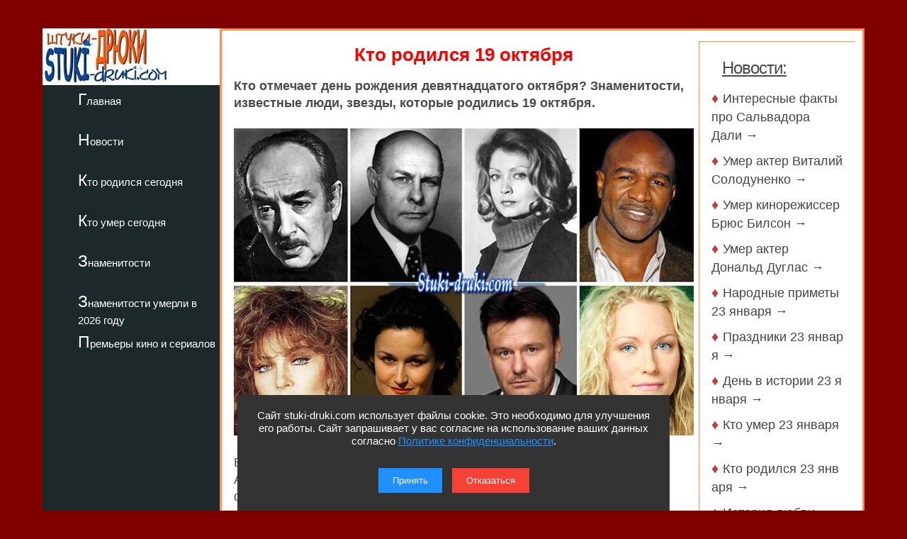

--- FILE ---
content_type: text/html; charset=utf-8
request_url: https://stuki-druki.com/DenRozhdenia/Kto-rodilsya-19-oktyabrya.php
body_size: 10882
content:
<!DOCTYPE html>
<html lang="ru">
	<head>
<meta charset="utf-8">
<meta name="viewport" content="width=device-width, initial-scale=1.0">
		<title>Кто родился 19 октября</title>
		<meta name="description" content="Знаменитости, которые родились 19 октября. Фото" />
		<meta name="keywords" content="19 октября, кто родился, день рождения, знаменитости, фото" />
<link rel="preload" href="https://stuki-druki.com/DenRozhdenia/images/denrozhd-19-oktyabrya-700.webp" as="image">
<link rel="preconnect" href="https://stuki-druki.com" crossorigin="anonymous">
<link rel="preconnect" href="https://yandex.ru">
<link rel="preconnect" href="https://www.googletagmanager.com">
<link rel="preconnect" href="https://mc.yandex.ru">
<link rel="dns-prefetch" href="//stuki-druki.com">
<link rel="dns-prefetch" href="//yandex.ru">
<link rel="dns-prefetch" href="//www.googletagmanager.com">
<link rel="dns-prefetch" href="//mc.yandex.ru">
		<meta name="author" content="Критикан Политиканов" />
		<link rel="stylesheet" href="https://stuki-druki.com/css3/style.css">
<link rel="canonical" href="https://stuki-druki.com/DenRozhdenia/Kto-rodilsya-19-oktyabrya.php" />
		<meta property="og:title" content="Кто родился 19 октября" />
		<meta property="og:image" content="https://stuki-druki.com/DenRozhdenia/images/denrozhd-19-oktyabrya-700.webp" />
		<meta property="og:url" content="https://stuki-druki.com/DenRozhdenia/Kto-rodilsya-19-oktyabrya.php" />
		<meta property="og:type" content="website" />
		<meta name="twitter:title" content="Кто родился 19 октября"/>
		<meta name="twitter:description" content="Знаменитости, которые родились 19 октября. Фото"/>
		<meta name="twitter:image:src" content="https://stuki-druki.com/DenRozhdenia/images/denrozhd-19-oktyabrya-700.webp"/>
		<meta name="twitter:site" content="@Stukidruki">
		<meta name="twitter:creator" content="@Stukidruki">
		<meta name="twitter:card" content="summary_large_image">
		<meta name="twitter:image:width" content="435">
		<meta name="twitter:image:height" content="375">
	

<link type="image/x-icon" rel="icon" href="https://stuki-druki.com/favicon.ico">
<link type="image/x-icon" rel="shortcut icon" href="https://stuki-druki.com/favicon.ico">		
<link rel="apple-touch-icon" sizes="180x180" href="https://stuki-druki.com/apple-touch-icon.png">
<link rel="icon" type="image/png" sizes="32x32" href="https://stuki-druki.com/favicon-32x32.png">
<link rel="icon" type="image/png" sizes="16x16" href="https://stuki-druki.com/favicon-16x16.png">
<link rel="manifest" href="https://stuki-druki.com/site.webmanifest">
<link rel="mask-icon" href="https://stuki-druki.com/safari-pinned-tab.svg" color="#5bbad5">
<meta name="msapplication-TileColor" content="#da532c">
<meta name="theme-color" content="#ffffff">


<noindex>
<!-- Yandex.RTB -->
<script>window.yaContextCb=window.yaContextCb||[]</script>
<script src="https://yandex.ru/ads/system/context.js" async></script>
	</noindex>	</head>
	<body>	
		<div class="wrapper">
	<input type="checkbox" id="menu-toggle138" class="menu-toggle138">
    <nav class="side-menu-nav138">
        <button class="close-btn138" onclick="document.getElementById('menu-toggle138').checked = false;">Закрыть</button>
        <div class="left_side138">
            <img src="https://stuki-druki.com/images/stuki-druki.com.jpg" width="250" height="80" alt="лого Штуки-дрюки">
            <ul>
					<li><a href="https://stuki-druki.com/">Главная</a></li>
			</ul>
			<ul>
					<li><a href="https://stuki-druki.com/Gest.php">Новости</a></li>
			</ul>
			<ul>	
					<li><a href="https://stuki-druki.com/Den-rozhdeniya-izvestnih-ludey.php">Кто родился сегодня</a></li>
			</ul>
			<ul>		
					<li><a href="https://stuki-druki.com/died.php">Кто умер сегодня</a></li>
			</ul>
			<ul>
					<li><a href="https://stuki-druki.com/Znamenitie-ludi.php">Знаменитости</a></li>
			</ul>
			<ul>
					<li><a href="https://stuki-druki.com/2026/znamenitie-ludi-umerli-2026.php">Знаменитости умерли в 2026 году</a></li>
			</ul>
			<ul>	
					<li><a href="https://stuki-druki.com/Kino-premjeri.php">Премьеры кино и сериалов</a></li>
			</ul>
        </div>
    </nav>
    <label for="menu-toggle138" class="menu-icon138">
        <div></div>
        <div></div>
        <div></div>
    </label>	<div class="text_block_avt1"><div id="wrapper5"><div id="content5"><div id="blockleft">
	<div class="content6">
				<!-- контент -->
	<h1 class="faczag">Кто родился 19 октября</h1>
	<p><strong>Кто отмечает день рождения девятнадцатого октября? Знаменитости, известные люди, звезды, которые родились 19 октября.</strong></p>
	<div class="image-container" style="text-align: center; margin-bottom: 20px;"><p style="display: inline-block; margin: 0;"><img src="images/denrozhd-19-oktyabrya-700.webp" width="700" height="467" style="max-width: 100%; height: auto;" border="0" alt="знаменитости родились 19 октября" title="Знаменитости, которые родились 19 октября" /></p></div>
	<p>В этот день родились разведчик Александр Демьянов (Гейне), бард Александр Галич, актриса Жанна Болотова, актер Сергей Полежаев, футболист Владимир Габулов, боксер Эвандер Холифилд и другие...</p>
	<br/><br/>
	<div class="gest12_adapt"><div><img class="leftimg auto_img roundfoto" src="https://stuki-druki.com/biofoto5/irina-andrianova-01.jpg"height="200px" border="0"alt="Ирина Андрианова"/></div><div><h4 class="hdr4_dr">Ирина Андрианова</h4></div><span>Ирина Васильевна Андрианова. Родилась 19 октября 1949 года в Люберцах Московской области - умерла 15 декабря 2025 года в Твери. Советская и российская актриса театра и кино, театральный режиссер. Народная артистка Российской Федерации (2002).</span><p align="right"><a href="https://stuki-druki.com/authors/andrianova-irina.php">подробнее...&nbsp;>>></a></p></div><div class="gest12_adapt"><div><img class="leftimg auto_img roundfoto" src="https://stuki-druki.com/biofoto5/sergey-zayashnikov-01.jpg"height="200px" border="0"alt="Сергей Заяшников"/></div><div><h4 class="hdr4_dr">Сергей Заяшников</h4></div><span>Сергей Иванович Заяшников. Родился 19 октября 1964 года в пос. Кули Читинской области. Российский телеведущий, журналист, промоутер. Один из основателей тайского бокса в России. Президент российской лиги муай-тай.</span><p align="right"><a href="https://stuki-druki.com/authors/zayashnikov-sergey.php">подробнее...&nbsp;>>></a></p></div><div class="gest12_adapt"><div><img class="leftimg auto_img roundfoto" src="https://stuki-druki.com/biofoto3/olga-sopova-01.jpg"height="200px" border="0"alt="Ольга Сопова"/></div><div><h4 class="hdr4_dr">Ольга Сопова</h4></div><span>Ольга Юрьевна Сопова. Родилась 19 октября 1989 года. Российская актриса театра и кино.</span><p align="right"><a href="https://stuki-druki.com/authors/sopova-olga.php">подробнее...&nbsp;>>></a></p></div><div class="gest12_adapt"><div><img class="leftimg auto_img roundfoto" src="https://stuki-druki.com/biofoto5/viktor-semenovskiy-01.jpg"height="200px" border="0"alt="Виктор Семеновский"/></div><div><h4 class="hdr4_dr">Виктор Семеновский</h4></div><span>Виктор Борисович Семеновский. Родился 19 октября 1943 года - умер 1 февраля 2025 года в Санкт-Петербурге. Советский и российский актер театра и кино.</span><p align="right"><a href="https://stuki-druki.com/authors/semenovskiy-viktor.php">подробнее...&nbsp;>>></a></p></div><div class="gest12_adapt"><div><img class="leftimg auto_img roundfoto" src="https://stuki-druki.com/biofoto5/jani-zhao-01.jpg"height="200px" border="0"alt="Жани Зау"/></div><div><h4 class="hdr4_dr">Жани Зау</h4></div><span>Жани Зау (Jani Zhao). Родилась 19 октября 1992 года в Лейрии (Португалия). Португальская актриса китайского происхождения.</span><p align="right"><a href="https://stuki-druki.com/authors/zhao-jani.php">подробнее...&nbsp;>>></a></p></div><div class="gest12_adapt"><div><img class="leftimg auto_img roundfoto" src="https://stuki-druki.com/biofoto5/oh-yeong-su-01.jpg"height="200px" border="0"alt="О Ён Су"/></div><div><h4 class="hdr4_dr">О Ён Су</h4></div><span>О Ён Су (Oh Yeon-soo; кор: 오영수). Родился 19 октября 1944 года в Каэпунг-гуне, префектура Кейки, Генерал-губернаторство Кореи. Южнокорейский актер. Исполнитель роли О Иль Нама в сериале «Игра в кальмара». Лауреат премии «Золотой глобус» (2022).</span><p align="right"><a href="https://stuki-druki.com/authors/oh-yeong-su.php">подробнее...&nbsp;>>></a></p></div><div class="gest12_adapt"><div><img class="leftimg auto_img roundfoto" src="https://stuki-druki.com/biofoto5/agnes-jaoui-01.jpg"height="200px" border="0"alt="Аньес Жауи"/></div><div><h4 class="hdr4_dr">Аньес Жауи</h4></div><span>Аньес Жауи (Agnès Jaoui). Родилась 19 октября 1964 года в Антони, О-де-Сен. Французская актриса театра и кино, кинорежиссер, драматург, сценарист.</span><p align="right"><a href="https://stuki-druki.com/authors/jaoui-agnes.php">подробнее...&nbsp;>>></a></p></div><div class="gest12_adapt"><div><img class="leftimg auto_img roundfoto" src="https://stuki-druki.com/biofoto5/fiorella-faltoyano-01.jpg"height="200px" border="0"alt="Фиорелла Фалтояно"/></div><div><h4 class="hdr4_dr">Фиорелла Фалтояно</h4></div><span>Фиорелла Фалтояно (Fiorella Faltoyano). Полное имя - Мария Бланка Фиорелла Ренци Хиль (María Blanca Fiorella Renzi Gil), урождённая Мария Бланка Хиль Парадела (María Blanca Gil Paradela). Родилась 19 октября 1949 года в Малаге. Испанская актриса театра и кино, телеведущая.</span><p align="right"><a href="https://stuki-druki.com/authors/faltoyano-fiorella.php">подробнее...&nbsp;>>></a></p></div><div class="gest12_adapt"><div><img class="leftimg auto_img roundfoto" src="https://stuki-druki.com/biofoto4/katie-douglas-01.jpg"height="200px" border="0"alt="Кэти Дуглас"/></div><div><h4 class="hdr4_dr">Кэти Дуглас</h4></div><span>Кэти Дуглас (Katie Douglas). Полное имя - Кэтрин Эмили Дуглас (Kathryn Emily Douglas). Родилась 19 октября 1998 года в Берлингтоне, Онтарио, Канада. Канадская актриса.</span><p align="right"><a href="https://stuki-druki.com/authors/douglas-katie.php">подробнее...&nbsp;>>></a></p></div><div class="gest12_adapt"><div><img class="leftimg auto_img roundfoto" src="https://stuki-druki.com/biofoto4/vincent-macaigne-01.webp"height="200px" border="0"alt="Венсан Макен"/></div><div><h4 class="hdr4_dr">Венсан Макен</h4></div><span>Венсан Макен (Vincent Macaigne). Родился 19 октября 1976 года в Париже. Французский актер театра и кино, кинорежиссер, сценарист, драматург.</span><p align="right"><a href="https://stuki-druki.com/authors/macaigne-vincent.php">подробнее...&nbsp;>>></a></p></div><div class="gest12_adapt"><div><img class="leftimg auto_img roundfoto" src="https://stuki-druki.com/biofoto4/akter-boris-ivanovich-matveev-01.jpg"height="200px" border="0"alt="Борис Матвеев"/></div><div><h4 class="hdr4_dr">Борис Матвеев</h4></div><span>Борис Иванович Матвеев. Родился 19 октября 1949 года - умер 21 декабря 2023 года в Санкт-Петербурге. Советский и российский актер театра и кино, педагог. Заслуженный артист РФ (1999).</span><p align="right"><a href="https://stuki-druki.com/authors/matveev-boris-ivanovich-akter.php">подробнее...&nbsp;>>></a></p></div><div class="gest12_adapt"><div><img class="leftimg auto_img roundfoto" src="https://stuki-druki.com/biofoto4/john-le-carre-01.webp"height="200px" border="0"alt="Джон ле Карре"/></div><div><h4 class="hdr4_dr">Джон ле Карре</h4></div><span>Джон ле Карре (John le Carre). Настоящее имя - Дейвид Джон Мур Корнуэлл (David John Moore Cornwell). Родился 19 октября 1931 года в Пуле, Дорсет, Англия - умер 12 декабря 2020 года в Труро, Англия. Английский писатель, сценарист, продюсер.</span><p align="right"><a href="https://stuki-druki.com/authors/le-carre-john.php">подробнее...&nbsp;>>></a></p></div><div class="gest12_adapt"><div><img class="leftimg auto_img roundfoto" src="https://stuki-druki.com/biofoto4/mihail-mamedov-01.jpg"height="200px" border="0"alt="Михаил Мамедов"/></div><div><h4 class="hdr4_dr">Михаил Мамедов</h4></div><span>Михаил Гашимович Мамедов (Mamed Məmmədov). Родился 19 октября 1951 года в Дербенте Дагестанской АССР - умер 24 июля 2023 года в Москве. Советский и российский актер театра и кино, режиссер, сценарист. Заслуженный деятель искусств РФ.</span><p align="right"><a href="https://stuki-druki.com/authors/mamedov-mihail.php">подробнее...&nbsp;>>></a></p></div><div class="gest12_adapt"><div><img class="leftimg auto_img roundfoto" src="https://stuki-druki.com/biofoto4/daniil-shigapov-01.webp"height="200px" border="0"alt="Даниил Шигапов"/></div><div><h4 class="hdr4_dr">Даниил Шигапов</h4></div><span>Даниил Ренатович Шигапов. Родился 19 октября 1981 года в Казани. Российский актер театра и кино.</span><p align="right"><a href="https://stuki-druki.com/authors/shigapov-daniil.php">подробнее...&nbsp;>>></a></p></div><div class="gest12_adapt"><div><img class="leftimg auto_img roundfoto" src="https://stuki-druki.com/biofoto4/alexandr-dudenkov-01.jpg"height="200px" border="0"alt="Александр Дуденков"/></div><div><h4 class="hdr4_dr">Александр Дуденков</h4></div><span>Александр Евгеньевич Дуденков. Родился 19 октября 1993 года в селе Починки Нижегородской области. Российский актер театра и кино.</span><p align="right"><a href="https://stuki-druki.com/authors/dudenkov-alexandr.php">подробнее...&nbsp;>>></a></p></div><div class="gest12_adapt"><div><img class="leftimg auto_img roundfoto" src="https://stuki-druki.com/biofoto4/olga-gnedich-01.jpg"height="200px" border="0"alt="Ольга Гнедич"/></div><div><h4 class="hdr4_dr">Ольга Гнедич</h4></div><span>Ольга Леонидовна Гнедич (Попова). Родилась 19 октября 1988 года в Москве. Российская актриса, сценарист, кинорежиссер, продюсер, монтажер.</span><p align="right"><a href="https://stuki-druki.com/authors/gnedich-popova-olga.php">подробнее...&nbsp;>>></a></p></div><div class="gest12_adapt"><div><img class="leftimg auto_img roundfoto" src="https://stuki-druki.com/biofoto4/demjanov-geyne-01.jpg"height="200px" border="0"alt="Александр Демьянов (Гейне)"/></div><div><h4 class="hdr4_dr">Александр Демьянов (Гейне)</h4></div><span>Александр Петрович Демьянов. Родился 19 октября 1910 года - умер 6 октября 1975 года в Москве. Сотрудник советских органов госбезопасности (внешняя разведка и контрразведка). Псевдоним в НКВД - «Гейне», в Абвере - «Фламинго».</span><p align="right"><a href="https://stuki-druki.com/authors/demjanov-alexandr-geyne.php">подробнее...&nbsp;>>></a></p></div><div class="gest12_adapt"><div><img class="leftimg auto_img roundfoto" src="https://stuki-druki.com/biofoto4/ararat-keschyan-01.jpg"height="200px" border="0"alt="Арарат Кещян"/></div><div><h4 class="hdr4_dr">Арарат Кещян</h4></div><span>Арарат Геворгович Кещян. Родился 19 октября 1978 года в Гагре (Абхазская АССР). Российский актер, радио- и телеведущий. Бывший участник команды КВН РУДН. Исполнитель роли Артура Микаэляна (Майкла) в сериале «Универ».</span><p align="right"><a href="https://stuki-druki.com/authors/keschyan-ararat.php">подробнее...&nbsp;>>></a></p></div><div class="gest12_adapt"><div><img class="leftimg auto_img roundfoto" src="https://stuki-druki.com/biofoto4/silvia-pinal-01.jpg"height="200px" border="0"alt="Сильвия Пиналь"/></div><div><h4 class="hdr4_dr">Сильвия Пиналь</h4></div><span>Сильвия Пиналь Идальго (Silvia Pinal Hidalgo). Родилась 19 октября 1931 года в Гуаймасе, Сонора, Мексика. Мексиканская актриса театра и кино. Получила известность благодаря главным ролям в фильмах режиссера Луиса Бунюэля «Виридиана», «Ангел-истребитель» и «Симеон-пустынник».</span><p align="right"><a href="https://stuki-druki.com/authors/pinal-silvia.php">подробнее...&nbsp;>>></a></p></div><div class="gest12_adapt"><div><img class="leftimg auto_img roundfoto" src="https://stuki-druki.com/biofoto4/rubens-de-falco-01.jpg"height="200px" border="0"alt="Рубенс де Фалко"/></div><div><h4 class="hdr4_dr">Рубенс де Фалко</h4></div><span>Рубенс де Фалко да Коста (Rubens de Falco da Costa). Родился 19 октября 1931 года в Сан-Паулу - умер 22 февраля 2008 года в Сан-Паулу. Бразильский актер театра и кино.</span><p align="right"><a href="https://stuki-druki.com/authors/falco-rubens.php">подробнее...&nbsp;>>></a></p></div>
<div class="pstrnav"><b>1</b> | <a href=Kto-rodilsya-19-oktyabrya.php?page=2>2</a> | <a href=Kto-rodilsya-19-oktyabrya.php?page=3>3</a> | <a href=Kto-rodilsya-19-oktyabrya.php?page=2>Следующая</a> | <a href=Kto-rodilsya-19-oktyabrya.php?page=3>Последняя</a></div>	<br/>
	<noindex>
<br/><div align="center">
<!-- виджет 1 на 3 -->
<div class="smi24__informer smi24__auto" data-smi-blockid="35813"></div>
<script>(window.smiq = window.smiq || []).push({});</script>
	<!-- виджет 1 на 3 -->
</div><br/>
</noindex><p>Также 19 октября родились:</p>
	<p><b>Руслан Чагаев</b> (Белый Тайсон) ( 19.10.1978 [Андижан] ) - узбекский боксер, заслуженный мастер спорта;<br/>
	<b>Вячеслав Клыков</b> (19.10.1939 - 02.06.2006 ) - Председатель Высшего Совета Союза Русского Народа;<br/>
	<b>Михаил Симонов</b> (19.10.1929 [ Ростов-на-Дону] - 04.03.2011 [Москва]) - Герой Российской Федерации, лауреат Ленинской и Государственных премий, генеральный конструктор ОКБ Сухого;<br/>
	<b>Жан Доссе</b> (19.10.1916 [Тулуза] - 06.06.2009 [Пальма-де-Мальорка]) - французский иммунолог, лауреат Нобелевской премии по физиологии и медицине 1980;<br/>
	<b>Артур Миллер</b> (19.10.1915 [Нью-Йорк] - 11.02.2005 [Роксбери]) - американский драматург;<br/>
	<b>Харальд Боде</b> (19.10.1909 [Гамбург] - 15.01.1987 ) - немецкий инженер, изобретатель, один из первых создателей электронных музыкальных инструментов;<br/>
	<b>Михаил Томский</b> (19.10.1880 [Колпино] - 22.08.1936 ) - советский партийный и профсоюзный деятель;<br/>
	<b>Фёдор Дан</b> (19.10.1871 [Санкт-Петербург] - 22.01.1947 [Нью-Йорк]) - российский революционер и политический деятель, один из лидеров и теоретиков меньшевизма;<br/>	
	<b>Людо Ондрейов</b> (1901 - 1962) - словацкий поэт и прозаик;<br/>
	<b>Илья Кибель</b> (1904 - 1970) - советский математик, гидромеханик и метеоролог, член-корреспондент АН СССР;<br/>
	<b>Фёдор Манайло</b> (1910 - 1978) - украинский советский живописец;<br/>
	<b>Субраманьян Чандрасекар</b> (1910 - 1995) - американский астрофизик индийского происхождения, нобелевский лауреат;<br/>
	<b>Винисиус ди Морайс</b> (1913 - 1980) - бразильский поэт, автор-исполнитель, драматург и дипломат;<br/>
	<b>Васко Пратолини</b> (1913 - 1991) - итальянский писатель-неореалист, антифашист;<br/>
	<b>Эмиль Гилельс</b> (1916 - 1985) - советский пианист, лауреат Ленинской премии;<br/>
	<b>Александр Сидоренко</b> (1917 - 1982) - советский геолог;<br/>
	<b>Ольга Кознова</b> (1926 - 2014) - режиссёр, сценарист, актриса, заслуженная артистка РСФСР;<br/>
	<b>Николай Матузов</b> (1928 - 2018) - советский и российский юрист-правовед;<br/>
	<b>Игорь Новиков</b> (1929 - 2007) - советский пятиборец, двукратный олимпийский чемпион, четырёхкратный чемпион мира;<br/>
	<b>Владимир Арлазаров</b> (1939) - российский учёный в области системного программирования, теории игр и искусственного интеллекта;<br/>
	<b>Майкл Гэмбон</b> (1940 - 2023) - ирландско-английский актёр;<br/>
	<b>Якоб Келленбергер</b> (1944) - швейцарский дипломат, президент Международного Комитета Красного Креста;<br/>
	<b>Джордж Маккрей</b> (1944) - американский певец, исполнитель соул и диско;<br/>
	<b>Питер Тош</b> (1944 - 1987) - ямайский музыкант, один из ведущих исполнителей в стиле регги;<br/>
	<b>Виктор (Пьянков)</b> (1944 - 2025) - епископ Подольский, викарий Московской Епархии Русской Православной Церкви;<br/>
	<b>Джон Литгоу</b> (1945) - американский актёр, обладатель двух премий «Золотой глобус» и других наград;<br/>
	<b>Кит Рид</b> (1946) - британский поэт, автор текстов песен рок-группы «Procol Harum»;<br/>
	<b>Елена Щербакова</b> (1952) - советская и российская балерина, балетмейстер, педагог, художественный руководитель Ансамбля народного танца имени Игоря Моисеева;<br/>
	<b>Ван И</b> (1953) - китайский государственный деятель, министр иностранных дел КНР;<br/>
	<b>Валерий Брошин</b> (1962 - 2009) - советский и российский футболист;<br/>
	<b>Николай Платошкин</b> (1965) - российский дипломат, историк, политолог, политик, общественный деятель;<br/>
	<b>Джон Фавро</b> (1966) - американский актёр, кинорежиссёр;<br/>
	<b>Трей Паркер</b> (1969) - американский актёр, кинорежиссёр, сценарист, аниматор, один из создателей сериала «Южный Парк», обладатель премий «Эмми», «Грэмми» и других наград;<br/>
	<b>Эрвин Санчес</b> (1969) - боливийский футболист и тренер;<br/>
	<b>Нурия Мера-Бенида</b> (1970) - алжирская спортсменка, олимпийская чемпионка в беге на 1500 м;<br/>
	<b>Pras</b> (1972) - американский рэпер, один из участников хип-хоп-группы The Fugees, актёр, музыкальный продюсер;<br/>
	<b>Хишам Арази</b> (1973) - марокканский теннисист;<br/>
	<b>Хильде Герг</b> (1975) - немецкая горнолыжница, олимпийская чемпионка и чемпионка мира;<br/>
	<b>Энрике Бернольди</b> (1978) - бразильский автогонщик, участник «Формулы-1»;<br/>
	<b>Катя Херберс</b> (1980) - голландская актриса кино и телевидения;<br/>
	<b>Хейкки Ковалайнен</b> (1981) - финский автогонщик, экс-пилот «Формулы-1»;<br/>
	<b>Данка Бартекова</b> (1984) - словацкая спортсменка, выступающая в стендовой стрельбе;<br/>
	<b>Фрэнсис Грегори</b> (1821 - 1888) - английский и австралийский топограф, исследователь Западной Австралии;<br/>
	<b>Платон Павлов</b> (1823 - 1895) - русский историк и общественный деятель;<br/>
	<b>Авраам Хирш</b> (1828 - 1913) - французский архитектор, директор Лионской академии художеств, главный архитектор Лиона;<br/>
	<b>Элмон Браун Строуджер</b> (1839 - 1902) - американский бизнесмен, запатентовавший первую в мире автоматическую телефонную станцию (АТС);<br/>
	<b>Севастьян Танатар</b> (1849 - 1917) - российский химик;<br/>
	<b>Сергей Васильковский</b> (1854 - 1917) - русский и украинский живописец;<br/>
	<b>Огюст Люмьер</b> (1862 - 1954) - один из родоначальников кинематографа, основатель французской киноиндустрии и кинорежиссуры;<br/>
	<b>Николай Лохвицкий</b> (1867 - 1933) - русский военный деятель, участник белого движения в Сибири;<br/>
	<b>Илиодор</b> (в миру Сергей Труфанов; 1880 - 1952) - русский духовный деятель, иеромонах-расстрига, политик, авантюрист;<br/>
	<b>Михаил Дроздовский</b> (1881 - 1919) - русский военачальник, белый генерал, начальник дивизии в Добровольческой армии;<br/>
	<b>Умберто Боччони</b> (1882 - 1916) - итальянский художник, скульптор и теоретик футуризма;<br/>
	<b>Мигель Анхель Астуриас</b> (1899 - 1974) - гватемальский писатель, лауреат Нобелевской премии;<br/>
	<b>Карел Павлик</b> (1900 - 1943) - офицер армии Чехословакии, герой Сопротивления;<br/>
	<b>Марсилио Фичино</b> (1433 - 1499) - итальянский гуманист, философ и астролог, основатель и глава флорентийской Платоновской академии;<br/>
	<b>Жозеф де Гинь</b> (1721 - 1800) - французский востоковед, хранитель древностей в Лувре;<br/>
	<b>Тадеуш Антоний Мостовский</b> (1766 - 1842) - польский писатель, журналист, политик, издатель;<br/>
	<b>Анри-Франсуа Ризенер</b> (1767 - 1828) - французский живописец немецкого происхождения, дядя художника Э. Делакруа.</p>
	<!-- контент -->
    <br/>
    <div class="rundekbox"><a href="https://stuki-druki.com/Den-rozhdeniya-izvestnih-ludey.php" title="Дни рождения знаменитостей">Дни рождения знаменитостей</a></div><div class="rundekbox"><a href="https://stuki-druki.com/died.php" title="Даты смерти знаменитостей">Даты смерти знаменитостей</a></div>
    </div>
    <br/>
	<noindex>
	<!-- uSocial -->
<script async src="https://usocial.pro/usocial/usocial.js?uid=b31ec05da4f72375&v=6.1.5" data-script="usocial" charset="utf-8"></script>
<div class="uSocial-Share" data-pid="f695badf2550fc0eb0ed2d738082d218" data-type="share" data-options="round-rect,style1,default,absolute,horizontal,size32,eachCounter1,counter0,nomobile,mobile_position_right" data-social="ok,vk,telegram,twi,mail,pinterest"></div>
<!-- /uSocial -->
<!-- uSocial 2024 -->
<script async src="https://usocial.pro/usocial/usocial.js?uid=6408b9723df72375&v=6.1.5" data-script="usocial" charset="utf-8"></script>
<div class="uSocial-Share" data-pid="e893efc65b814288ea653c593e58734b" data-type="share" data-options="round-rect,style1,default,absolute,horizontal,size32,eachCounter1,counter0,nomobile,mobile_position_right" data-social="fb,vi,lin"></div>
<!-- uSocial 2024 -->
	<br/>
		<div align="center">
	<!-- виджет 3 на 3 -->
<script async src="https://jsn.24smi.net/smi.js"></script>
<div class="smi24__informer smi24__auto" data-smi-blockid="35814"></div>
<script>(window.smiq = window.smiq || []).push({});</script>
<!-- виджет 3 на 3 -->
<br/>
	<!-- Yandex.RTB R-A-2158992-3 -->
<div id="yandex_rtb_R-A-2158992-3"></div>
<script>window.yaContextCb.push(()=>{
  Ya.Context.AdvManager.render({
    renderTo: 'yandex_rtb_R-A-2158992-3',
    blockId: 'R-A-2158992-3'
  })
})</script>
	<!-- Yandex.RTB R-A-2158992-3 -->
	<br/>
	<!-- sticky -->
<div id="sticky-id">
<script src="https://cdn.tds.bid/bid.js" type="text/javascript" async></script>
	<script>
	if (window.defineRecWidget){window.defineRecWidget({containerId: "sticky-id",plId: "121",prId: "121-488",product: "st",})}else{window.recWait = window.recWait || [];window.recWait.push({containerId: "sticky-id",plId: "121",prId: "121-488",product: "st",})}
	</script>
</div>
<!-- sticky -->
	</div>
	
	</noindex>
	
  </div>	
	<div id="blockright"> 	
	<div class="spis_right_anons" >
<noindex>
	<!-- Yandex.RTB R-A-2158992-2 -->
<div id="yandex_rtb_R-A-2158992-2"></div>
<script>window.yaContextCb.push(()=>{
  Ya.Context.AdvManager.render({
    renderTo: 'yandex_rtb_R-A-2158992-2',
    blockId: 'R-A-2158992-2'
  })
})</script>
	<!-- Yandex.RTB R-A-2158992-2 -->
	</noindex>
	<div class="zhestright">
		<div class="nov_zag_adapt">
	<h3 class="hdr3" style="margin-left:15px;"><u>Новости:</u></h3>
		</div>
	</div>
	<div class="spisright">
	<h5 class="hdr6">&#9830;&nbsp;<a href="https://stuki-druki.com/podborka/interesnie-fakti-pro-salvadora-dali.php">Интересные факты про Сальвадора Дали&nbsp;&rarr;</a></h5><h5 class="hdr6">&#9830;&nbsp;<a href="https://stuki-druki.com/2026/umer-akter-vitaliy-solodunenko.php">Умер актер Виталий Солодуненко&nbsp;&rarr;</a></h5><h5 class="hdr6">&#9830;&nbsp;<a href="https://stuki-druki.com/2026/umer-kinorezhisser-bruce-bilson.php">Умер кинорежиссер Брюс Билсон&nbsp;&rarr;</a></h5><h5 class="hdr6">&#9830;&nbsp;<a href="https://stuki-druki.com/2026/umer-akter-donald-douglas.php">Умер актер Дональд Дуглас&nbsp;&rarr;</a></h5><h5 class="hdr6">&#9830;&nbsp;<a href="https://stuki-druki.com/Primeti/Narodnie-primeti-23-yanvarya.php">Народные&nbsp;приметы&nbsp;23&nbsp;января&nbsp;&rarr;</a></h5><h5 class="hdr6">&#9830;&nbsp;<a href="https://stuki-druki.com/Prazdniki/Prazdniki-23-yanvarya.php">Праздники&nbsp;23&nbsp;января&nbsp;&rarr;</a></h5><h5 class="hdr6">&#9830;&nbsp;<a href="https://stuki-druki.com/Denvistorii/Den-v-istorii-23-yanvarya.php">День&nbsp;в&nbsp;истории&nbsp;23&nbsp;января&nbsp;&rarr;</a></h5><h5 class="hdr6">&#9830;&nbsp;<a href="https://stuki-druki.com/datasmerti/umerli-23-yanvarya.php">Кто&nbsp;умер&nbsp;23&nbsp;января&nbsp;&rarr;</a></h5><h5 class="hdr6">&#9830;&nbsp;<a href="https://stuki-druki.com/DenRozhdenia/Kto-rodilsya-23-yanvarya.php">Кто&nbsp;родился&nbsp;23&nbsp;января&nbsp;&rarr;</a></h5><h5 class="hdr6">&#9830;&nbsp;<a href="https://stuki-druki.com/podborka/istoriya-lubvi-alaina-delona-i-nathalie-barthelemy.php">История любви Алена Делона и Натали Бартелеми: брак, одиночество и утраченные иллюзии&nbsp;&rarr;</a></h5><p align="right"><u><a href="https://stuki-druki.com/Gest.php">еще >>></a></u></p>
	</div>
		<br/>
	</div>
 </div>
 </div>
</div>
	</div>
			<div class="footer">
			</div>
</div>
	 <noindex>
<div class="podval">
   <a href="https://stuki-druki.com/">Главная</a>
   <a href="https://stuki-druki.com/privacypolicy.php">Политика конфиденциальности</a>
   <span>2014-2026 © Штуки-Дрюки</span>
   <span>Все права защищены. При цитировании и использовании материалов ссылка на Штуки-Дрюки (stuki-druki.com) обязательна. При цитировании и использовании в интернете гиперссылка (hyperlink) на Штуки-Дрюки или stuki-druki.com обязательна.</span>
 </div>

	<div style="display: none;">

<!-- Yandex.Metrika counter -->
<script type="text/javascript" >
   (function(m,e,t,r,i,k,a){m[i]=m[i]||function(){(m[i].a=m[i].a||[]).push(arguments)};
   m[i].l=1*new Date();
   for (var j = 0; j < document.scripts.length; j++) {if (document.scripts[j].src === r) { return; }}
   k=e.createElement(t),a=e.getElementsByTagName(t)[0],k.async=1,k.src=r,a.parentNode.insertBefore(k,a)})
   (window, document, "script", "https://mc.yandex.ru/metrika/tag.js", "ym");

   ym(25098104, "init", {
        clickmap:true,
        trackLinks:true,
        accurateTrackBounce:true
   });
</script>
<noscript><div><img src="https://mc.yandex.ru/watch/25098104" style="position:absolute; left:-9999px;" alt="" /></div></noscript>
<!-- /Yandex.Metrika counter -->

	<!-- Global site tag (gtag.js) - Google Analytics -->
<script async src="https://www.googletagmanager.com/gtag/js?id=UA-52808800-1"></script>
<script>
  window.dataLayer = window.dataLayer || [];
  function gtag(){dataLayer.push(arguments);}
  gtag('js', new Date());

  gtag('config', 'UA-52808800-1');
</script>
	
	
	</div>
	
	<!-- кнопка вверх  --> 
<script>
  document.addEventListener("DOMContentLoaded", function() {
    var scrollupBtn = document.createElement('a');
    scrollupBtn.href = '#';
    scrollupBtn.className = 'scrollup';
    scrollupBtn.innerHTML = '&uArr;&nbsp;ВВЕРХ';

    document.body.appendChild(scrollupBtn);

    window.addEventListener('scroll', function() {
      if (window.scrollY > 100) {
        scrollupBtn.style.display = 'block';
      } else {
        scrollupBtn.style.display = 'none';
      }
    });

    scrollupBtn.addEventListener('click', function(e) {
      e.preventDefault();
      window.scrollTo({ top: 0, behavior: 'smooth' });
    });
  });
</script>
<!-- кнопка вверх  -->

<script async type="text/javascript">
//<![CDATA[
function addLink() {
    var body_element = document.getElementsByTagName('body')[0];
    var selection = window.getSelection();

    // Вы можете изменить текст в этой строчке
    var pagelink = "<p>Источник: <a href='"+document.location.href+"'>"+document.location.href+"</a> Штуки-дрюки &copy;</p>";

    var copytext = selection + pagelink;
    var newdiv = document.createElement('div');
    newdiv.style.position = 'absolute';
    newdiv.style.left = '-99999px';
    body_element.appendChild(newdiv);
    newdiv.innerHTML = copytext;
    selection.selectAllChildren(newdiv);
    window.setTimeout( function() {
        body_element.removeChild(newdiv);
    }, 0);
}
document.oncopy = addLink;
//]]>
</script>
<script src="https://stuki-druki.com/js2/cookie-consent.js" defer></script>
</noindex>	</body>
</html>
